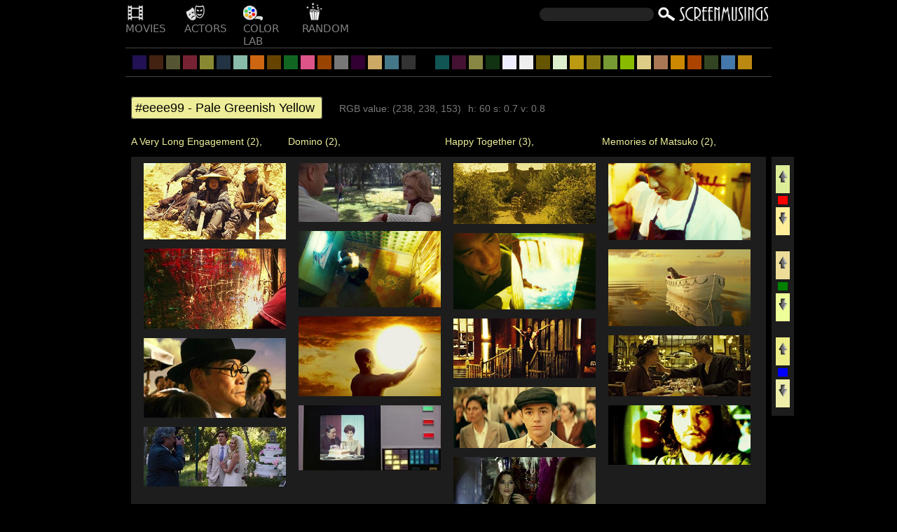

--- FILE ---
content_type: text/html; charset=UTF-8
request_url: https://screenmusings.org/color/eeee99/
body_size: 6962
content:

<!DOCTYPE html>
<html lang="en">
<head>
	<meta http-equiv="Content-Type" content="text/html; charset=UTF-8">
	<meta name="viewport" content="width=device-width, initial-scale=1">
	<meta name="description" content="Gallery of screen captures from selected movies having the color #eeee99 ">
	<meta name="keywords" content="screencaps, screen captures, screenshots, film stills, movie caps, movie stills, screencaptures, screen grabs, images, pictures, photos, pics, gallery, galerie, fotos, color palette, color, #eeee99 ">
	<title>Color in Movies | Pale Greenish Yellow - eeee99</title>
		<style>	
				::-webkit-scrollbar{
			width:10px;
		}
		::-webkit-scrollbar-track{
			background:#000;
		}
		::-webkit-scrollbar-thumb{
			background:#333;
		}
		
		.nsfw{
			
		}
		
		
		html {	
			height: 100%;
			background-color: #000;
			font-family: Arial, Open Sans, Segoe UI,Frutiger,Frutiger Linotype,Dejavu Sans,Helvetica Neue,Arial,sans-serif;
			font-size: 14px;
			color: #797979;
			overflow-y:scroll;
			
		}
		/*removes underline from all hyperlinks*/
		a {
			text-decoration: none;	
		}
		/*removes the browser default margins, padding and borders for several elements*/
		html, figure, body, li, img, ul, span, div, a, h1, h2, h3, h4, h5, h6, em, p, form, input {
			margin: 0;
			padding: 0;
			border: 0;
		}
		body {
			height: 100%;
			scrollbar-width: thin;
			scrollbar-color: black gray;

		}
		h1, h2, h3, h4, h5, h6 { 
			font-weight: normal; 	
		}
		h1{
			font-size: 24px;
			color: #845e3d;
		}
		h4{
			color: #a6a6a6;
		}
		/*removes bullet points from list elements in navigation units*/
		li {
			list-style-type: none;
		}
		#ftitle{
			color: #a6a6a6;
			font-size: 20px;
		}



		
		#logo {
			padding-top: 10px;
		}
		
		header .global2{
			border-bottom: 1px solid #444;			
		}
		
		footer .global2{
			border-top: 1px solid #444;
			margin-top: 30px;
			margin-bottom: 20px;
		}


		.global2 ul{
			display: flex;
			align-items: top;
			
		}
		
		.global2 ul li{
			padding-right: 14px;
			
		}
		
		.global2 #logo{
			padding-right: 1px;
		}

		.global2 ul li i.ic, #form-submit-button{
			width: 30px;
			height: 30px;
			display: inline-block;
			background: url("https://screenmusings.org/icons/movie-sprite-3-inverted.png") no-repeat;
			background-size: 450px 30px;
			margin-bottom: -2px;
		}
		.global2 ul li i.mov{
			background-position: -216px 0;
			}
		.global2 ul li i.cin{
			background-position: -32px 0;
			}
		.global2 ul li i.dir{
			background-position: -60px 0;
			}
		.global2 ul li i.act{
			background-position: -90px 0;
			}
		.global2 ul li i.home{
			background-position: -120px 0;
			}
		.global2 ul li i.col{
			background-position: -3px 0;
			}
		.global2 ul li i.gen{
			background-position: -150px 0;
			}
		.global2 ul li i.rnd{
			background-position: -180px 0;
			}
		.global2 ul li i.jb{
			background-position: -242px 0;
			}
		.global2 ul li i.more{
			background-position: -420px 0;
			}

			
		.global2 ul li#logo a{
			padding-right: 4px; 
		}
			
		.global2 ul li a{
			display: inline-block;
			font-family: Arial Narrow, Frutiger, Frutiger Linotype,Dejavu Sans,Helvetica Neue,Arial,sans-serif;
			font-size: 15px;
			font-style: normal;
			font-variant: condensed;
			font-weight: 500;
			color: gray;
			text-transform: uppercase;
			
		}
		
		.global2 ul li#art, li#logo2{
			display: none;
		}
		
		#more:hover #links{
			display:block;
		}
		
		#links{
		
			display: none;
			position: absolute;
			width: 220px;
			top: 50px;
			left: 58%;
			float: left;
			background: black;
			z-index: 9;
			border: 1px solid #797979;
			padding: 5px;
		}
		
		#more{
			display:none;
		}
		

		
		#artist{
			margin-top: 30px;
			border: 1px solid #444;
			display: flex;
			flow-direction:column;
			position: relative;
			float: left;
			height: 150px;
			width: 240px;
		}
		#artist li{
			background-color: #000;
			width: 200px;
		}
		
		#search-bar{
			display:none;
			float: right;
		}
		
		#search-form{
			display: flex;
			justify-content: flex-end;
			align-items: center;
			width: 200px;
			border-radius: 4px;
			margin-top: 5px;
			margin-bottom: 2px;
			margin-left: 50px;
		}
		
		#form{
		
			margin-left: auto;
			padding-right: 2px;
		}
		
		form input{
			width: 85%;
			background-color:#232323;
			padding: 2px;
			border: none;
			border-radius: 10px;
			margin: 3px;
			color: #ddd;
		}
		
		#form-submit-button{
			width: 25px;
			height: 25px;
			background-position: -272px -5px;
			margin: 3px;
			border: none;
			
		}
		
		button#btn-to-top{
			width: 40px;
			height: 38px;
			transform: rotate(-90deg);
			display: none;
			text-align: center;
			font-size: 16px;
			margin: 0 4px 8px 8px;	
			border: none;
			background:#1d1d1d;	
			color: #565656;			
		}
		
		button#colorbutton{
			width: 38px;
			height: 40px;
			text-align: center;
	
		}
		button#btn-to-top.fixed{
			display: inline-block;	
			position: fixed;
			bottom: 30px;			
		}		
		
		@media only screen and (max-width: 1360px) {
			#links{ 
				left: 43%;
			}
		

			.page{
				max-width: 70px;
			}
			.global2 ul{
				background-color:#000;
	//			max-height: 150px;
				z-index:1;
			}
			.global2 ul li#art{
				display: initial;
				max-width: 70px;
			}
			.global2 ul li#cin{
				display: none;
			}
			.global2 ul li#dir{
				display: none;
			}
			
			form input{
				width: 80%;				
			}
			#search-form{
				margin-left: 5px;
				width: 200px;
			}
			.global2 ul li ul#artist {
				position: absolute;
				height: 140px;
				display: none;
			}
		}
		


		@media only screen and (max-width: 1023px) {	
						
			button#btn-to-top{
				right: 1%;
			}
			

			.global2 #search-form{
				margin-left: 5px;
				width: 250px;
			}
			
			#more{
				display:block;
			}
			#links li{
				padding: 5px;
			}
			#links li a{
				padding: 5px;
			}
					
		}
		
		@media only screen and (max-width: 850px) {	
			#links{ 
				left: 43%;
				top: 60px;
			}
		
			.global2 ul li#logo{
					max-width: 300px;
			}
							
			.global2 ul#main{
				flex-flow: row wrap;
				max-height: 100px;
			}
			
			.global2 ul li#logo{
					display: none;
			}
			
			.global2 ul li#logo2{
				display: initial;
				flex-basis: 100%;
				margin-top: 5px;
			}
			
			footer .global2 ul li{
				padding-right: 10px;
				flex-basis: auto;
			}
						
			.global2 ul li#logo{
				display: none;
			}
			
			.global2 ul li#logo2{
				display: initial;
				flex-basis: 100%;
				margin-top: 5px;

			}
			
			.global2 ul li#jb{
				padding-right:0;
				margin-right:-12px;
				
			}
		}	
		
		@media only screen and (max-width: 600px) {

		
			.global2 ul li#logo{
				display: none;
			}
			
			.global2 ul li#logo2{
				display: initial;
				flex-basis: 100%;
				margin-top: 5px;

			}

			footer .global2 ul li{
				padding-right: 15px;
				flex-basis: auto;
				
			}			
		}		

		@media only screen and (max-width: 780px) {
		
			h1{
				margin-top:30px!important;
			}
						
			.global2 ul li#jb{
				display: none;
		
			}
			.global2 ul li#rand{
				padding-right: 20px;
			}
			.global2 ul li#more{
				padding-right: 1px;
				max-width: 40px;
			}

			.page a{
				max-width: 51px !important;
			}
			footer .global2 ul li{
				display:block;			
			}

			footer .global2 ul	{
				display:block;
			}
			
			#form{
				position: fixed;
				top: -5px;
				right: 0;
			}
		}

		@media only screen and (max-width: 370px) {	
			.global2 ul#main {
				flex-flow: row wrap;
				max-height: 95px;
			}
			.page a{
				max-width: 50px !important;
			}
			.global2 #search-form {
				margin-left: 1px;
				width: 200px;
			}

			.global2 ul li a{
		
				font-size: 14px;
			}

		}

		@media only screen and (max-width: 340px) {	
		
			.page a{
				max-width: 44px !important;
			}
			form input{
				width: 70%;				
			}
		}	
		#global-nav { grid-area: global-nav; }
		.color-data { grid-area: color-data; }
		.color-stats { grid-area: color-stats; }
		.thumbnails { grid-area: thumbnails; }
		.color-nav { grid-area: color-nav; }
		#footer { grid-area: footer; }
	
		.grid-container {		 
		  display: grid;
		  grid-gap: 8px;
		  grid-template-columns: 14% auto 14%;
		  grid-template-areas: 
			". global-nav ."
			". color-data ."
			". color-stats ."
			". thumbnails color-nav"
			". footer .";
		}
		
		
		header{
			position: fixed;
			margin-left: 14%;
			margin-right: 14%;
			width: 72%;
			top: 40px;
			top: 0;
			background-color: black;
			z-index: 9;
		}
		
		#col-nav{
			padding: 10px 10px 10px 10px;
			border-bottom: 1px solid #444444;
		}
		#color-name{
			padding-top: 100px;
		}
		
		#jb, #artist{
			display:none;
		}

		.color-tile{
			display:inline-block;
			width: 20px;
			height: 20px;
		}
		.color-tile a{
			display:inline-block;
			width: 20px;
			height: 20px;
		}
		#col-nav{
			height: 20px;
			overflow:hidden;
			
		}
		#col-nav li{
			margin: 0 0 30px 0;
		}
		#color-name{
			margin-top: 30px;
		}		
		#name{
			color: #000000;
			font-size: 18px;
			padding-right:5px;
			background: #eeee99;
			border-radius: 4px;
		}
		#hex a{
			color: #000000;
			font-size: 18px;
			padding:5px 5px 5px 5px;
			background: #eeee99;
			border: 1px solid #444444;
			border-radius: 4px;
			margin-right: 20px;
		}
		h1, p{
			display: inline;
		}
		
		#values{
			margin-left: 10px;
		}

		#tally{
			color: #eeee99;
			margin-top: 20px;
		}		
		#tally li{
			display: inline-block;
			width: 200px;
			margin-right: 20px;
			margin-bottom: 6px;
		}		
		#error{
			display: block;
		}				
		.arrow{
			width: 20px;
			height: 32px;
		}
		.prev-color, .next-color, .primary{
			width: 20px;
			height: 40px;
		}		
		#controls ul#panel{
			background-color:#1d1d1d;
			display: flex;
			flex-direction: column;
			width: 32px;
			height: 370px;
		}
		li.control{
			text-align: left;
			height: 100px;
			width: 20px;
			margin: auto;
		}
		li.primary{
			width: 14px;
			height: 12px;
			margin: 4px 3px 4px 3px;
		}
		#col-nav{
//			display:none;
		}
		i.col:hover #col-nav{
			display: block;
		}
		nav#side.affixed {			
			position:fixed;
			margin-top:1px;		
		}		
		#thumbnails-container{
			text-align: center;
			padding: 1%;
			background-color: #1D1D1D;	
			min-height: 700px;
		}	
		.thumb{
			width: 16%;
			float: left;			
			margin: 0 1% 1% 10px;					
		}	
		#thumbnails img {
			height: auto;
			max-width: 100%;	
			color: #797979;						
		}		
		@media only screen and (max-width: 2570px) {
			.thumb{
				width: 14%;			
				margin-right: 2.5%;
				margin-bottom: 10px ;						
			}								
		}		
		@media only screen and (max-width: 1980px) {
			.thumb{
				width: 18%;		
				margin: 0 1% 10px 1%;						
			}
			nav#side.affixed, #btn-to-top {			
				right:12.3%;			
			}									
		}		
		@media only screen and (max-width: 1775px) {
			nav#side.affixed, #btn-to-top {			
				right:12.1%;			
			}
		}		
		@media only screen and (max-width: 1600px) {			
			nav#side.affixed, #btn-to-top {			
				right:12.0%;
			}				
		}
		@media only screen and (max-width: 1440px) {			
			nav#side.affixed, #btn-to-top {			
				right:11.7%;
			}				
		}		
		@media only screen and (max-width: 1360px) {
			nav#side.affixed, #btn-to-top {			
				right:11.5%;
			}				
			.thumb{		
				width: 22.9%;
			}
		}
		@media only screen and (max-width: 1280px) {			
			nav#side.affixed, #btn-to-top {			
				right:11.3%;
			}				
		}	
		@media only screen and (max-width: 1023px) {			
			.grid-container{				
				grid-template-columns: 1% auto 5%;				
			}
			#color-name{
				padding-top: 140px;
			}
			header{
				position: fixed;
				margin-left: 1%;
				margin-right: 5%;
				width: 94%;
				top: 40px;
				top: 0;
				background-color: black;
				z-index: 9;
			}			
			.thumb{
				width: 31.3%;					
			}			
			#tally li{				
				margin-right: 6px;
			}
			nav#side.affixed, #btn-to-top {			
				right:1.7%;
			}
			#controls ul#panel{
				height: 350px;
			}			
		}		
		@media only screen and (max-width: 850px) {	
			nav#side.affixed, #btn-to-top {			
				right:1.1%;
			}	
		}			
		@media only screen and (max-width: 780px) {	
			.grid-container {
				grid-template-columns: 0.5% auto 6%;	
		 		grid-gap: 4px;
			}
			nav#side.affixed, #btn-to-top {			
				right:0.9%;
			}
			
		}		
		@media only screen and (max-width: 600px) {
			.grid-container {
				grid-template-columns: 0.5% auto 7%;	
		 		grid-gap: 4px;
			}			
			.thumb{
				width: 48%;
			}
			#global2 ul #rand{
				padding-right:1px;
			}
			nav#side.affixed, #btn-to-top {			
				right:1.5%;
			}
			#controls ul#panel{
				height: 330px;
			}
		}
		@media only screen and (max-width: 480px) {	
			nav#side.affixed, #btn-to-top {			
				right:1.3%;
			}
			nav#side{
				margin-left: -20%;
			}
		}		
		@media only screen and (max-width: 420px) {			
			.grid-container{				
				grid-template-columns: 1% auto 7.5%;				
			}
			nav#side.affixed, #btn-to-top {			
				right:1.2%;
			}
			nav#side{
				margin-left: -30%;
			}

		}		
		@media only screen and (max-width: 360px) {	
			.thumb{
				width: 48%;
			}
			nav#side{
				margin-left: -38%;
			}
			nav#side.affixed, #btn-to-top {			
				right:1.3%;
			}
		}
		@media only screen and (max-width: 320px) {	
			.thumb{
				width: 94%;
			}
			nav#side{
				margin-left: -70%;
			}
			nav#side.affixed, #btn-to-top {			
				right:1.3%;
			}
		}											
	</style>		
	
	<script>
		(function(i,s,o,g,r,a,m){i['GoogleAnalyticsObject']=r;i[r]=i[r]||function(){
		(i[r].q=i[r].q||[]).push(arguments)},i[r].l=1*new Date();a=s.createElement(o),
		m=s.getElementsByTagName(o)[0];a.async=1;a.src=g;m.parentNode.insertBefore(a,m)
		})(window,document,'script','//www.google-analytics.com/analytics.js','ga');
		ga('create', 'UA-41134406-1', 'screenmusings.org');
		ga('send', 'pageview');
	</script>



</head>
<body>	
	<div class="grid-container" >			

		<header id="global-nav" >	

			
			<div id="navigation"  >
				
				<nav class="global2">
					<ul id="main">
						<li id="logo2" ><a  href="https://screenmusings.org/" ><img src="https://screenmusings.org/images/logo.png" width="127" height="20" alt="screenmusings logo" ></a></li>
						<li id="mov" class="page" ><a href="https://screenmusings.org/movie/"><i class="ic mov" ></i>Movies</a></li>
						<li id="cin" class="page"><a href="https://screenmusings.org/cinematographer/"><i class="ic cin" ></i>Cinematographer</a></li>
						<li id="dir" class="page"><a href="https://screenmusings.org/movie-director/"><i class="ic dir" ></i>Directors</a></li>
						<li id="act" class="page"><a href="https://screenmusings.org/actor/"><i class="ic act" ></i>Actors</a></li>
						<li id="col" class="page"><a href="https://screenmusings.org/color/"><i class="ic col" ></i>Color Lab</a></li>
						<li id="rand" class="page"><a href="https://screenmusings.org/random/"><i class="ic rnd" ></i>Random</a></li>
						<li id="jb" class="page"><a href="https://screenmusings.org/james-bond/"><i class="ic jb" ></i>James Bond</a></li>
						<li id="more" class="page"><a href="#"><i class="ic more" ></i>more</a></li>
							<ul id="links">
								<li id="bluray" class="index"><a href="https://screenmusings.org/movie/blu-ray/">Bluray Screencaps</a></li>
								<li id="trailer" class="index"><a href="https://screenmusings.org/movie/hd/">Trailer Screencaps</a></li>
								<li id="country" class="index"><a href="https://screenmusings.org/country/">World Cinema</a></li>
								<li id="genre" class="index"><a href="https://screenmusings.org/genre/">Movie Genres</a></li>
								<li id="year" class="index"><a href="https://screenmusings.org/year/">Movies by Year</a></li>
								<li id="direct" class="index"><a href="https://screenmusings.org/movie-director/">Movie Directors</a></li>
								<li id="cine" class="index"><a href="https://screenmusings.org/cinematographer/">Cinematographers</a></li>
								<li id="costume" class="index"><a href="https://screenmusings.org/costume-designer/">Costume Designers</a></li>
								<li id="prod" class="index"><a href="https://screenmusings.org/production-designer/">Production Designers</a></li>
								<li id="james" class="index"><a href="https://screenmusings.org/james-bond/">James Bond Screencaps</a></li>
								<li id="resources" class="index"><a href="https://screenmusings.org/resources/">Resources</a></li>								
							</ul>
						<li id="form" >
							<form id="search-form" action="https://screenmusings.org/search/" method="post" >								
								<input id="search-field" type="text" name="search" title="search movies, actors and artists"  />
								<input id="form-submit-button" type="submit"  value="" name="submit" />								
							</form></li>
						<li id="logo" ><a  href="https://screenmusings.org/" ><img src="https://screenmusings.org/images/logo.png" width="127" height="20" alt="screenmusings logo" ></a></li>
					</ul>			
					
				</nav>								
			</div><!-- end navigation div -->
				
			<ul id="col-nav" >
			
			
	<li class="color-tile" ><a href="../221155/" style="background:#221155" ></a></li>
	<li class="color-tile" ><a href="../442211/" style="background:#442211" ></a></li>
	<li class="color-tile" ><a href="../555533/" style="background:#555533" ></a></li>
	<li class="color-tile" ><a href="../772233/" style="background:#772233" ></a></li>
	<li class="color-tile" ><a href="../888833/" style="background:#888833" ></a></li>
	<li class="color-tile" ><a href="../223344/" style="background:#223344" ></a></li>
	<li class="color-tile" ><a href="../88bbaa/" style="background:#88bbaa" ></a></li>
	<li class="color-tile" ><a href="../cc6611/" style="background:#cc6611" ></a></li>
	<li class="color-tile" ><a href="../664400/" style="background:#664400" ></a></li>
	<li class="color-tile" ><a href="../116622/" style="background:#116622" ></a></li>
	<li class="color-tile" ><a href="../dd5588/" style="background:#dd5588" ></a></li>
	<li class="color-tile" ><a href="../994400/" style="background:#994400" ></a></li>
	<li class="color-tile" ><a href="../777777/" style="background:#777777" ></a></li>
	<li class="color-tile" ><a href="../330033/" style="background:#330033" ></a></li>
	<li class="color-tile" ><a href="../ccaa66/" style="background:#ccaa66" ></a></li>
	<li class="color-tile" ><a href="../447788/" style="background:#447788" ></a></li>
	<li class="color-tile" ><a href="../333333/" style="background:#333333" ></a></li>
	<li class="color-tile" ><a href="../000000/" style="background:#000000" ></a></li>
	<li class="color-tile" ><a href="../115555/" style="background:#115555" ></a></li>
	<li class="color-tile" ><a href="../441133/" style="background:#441133" ></a></li>
	<li class="color-tile" ><a href="../888844/" style="background:#888844" ></a></li>
	<li class="color-tile" ><a href="../113311/" style="background:#113311" ></a></li>
	<li class="color-tile" ><a href="../eeeeff/" style="background:#eeeeff" ></a></li>
	<li class="color-tile" ><a href="../eeeeee/" style="background:#eeeeee" ></a></li>
	<li class="color-tile" ><a href="../665500/" style="background:#665500" ></a></li>
	<li class="color-tile" ><a href="../ddeecc/" style="background:#ddeecc" ></a></li>
	<li class="color-tile" ><a href="../bb9911/" style="background:#bb9911" ></a></li>
	<li class="color-tile" ><a href="../887711/" style="background:#887711" ></a></li>
	<li class="color-tile" ><a href="../779933/" style="background:#779933" ></a></li>
	<li class="color-tile" ><a href="../88bb00/" style="background:#88bb00" ></a></li>
	<li class="color-tile" ><a href="../ddcc88/" style="background:#ddcc88" ></a></li>
	<li class="color-tile" ><a href="../aa7755/" style="background:#aa7755" ></a></li>
	<li class="color-tile" ><a href="../cc8800/" style="background:#cc8800" ></a></li>
	<li class="color-tile" ><a href="../aa4400/" style="background:#aa4400" ></a></li>
	<li class="color-tile" ><a href="../334422/" style="background:#334422" ></a></li>
	<li class="color-tile" ><a href="../4477aa/" style="background:#4477aa" ></a></li>
	<li class="color-tile" ><a href="../bb8811/" style="background:#bb8811" ></a></li>
	<li class="color-tile" ><a href="../8833cc/" style="background:#8833cc" ></a></li>
	<li class="color-tile" ><a href="../335555/" style="background:#335555" ></a></li>
	<li class="color-tile" ><a href="../770033/" style="background:#770033" ></a></li>
	<li class="color-tile" ><a href="../777733/" style="background:#777733" ></a></li>
	<li class="color-tile" ><a href="../002255/" style="background:#002255" ></a></li>
	<li class="color-tile" ><a href="../aa0022/" style="background:#aa0022" ></a></li>
	<li class="color-tile" ><a href="../775555/" style="background:#775555" ></a></li>
	<li class="color-tile" ><a href="../441111/" style="background:#441111" ></a></li>
	<li class="color-tile" ><a href="../ccaa11/" style="background:#ccaa11" ></a></li>
	<li class="color-tile" ><a href="../118899/" style="background:#118899" ></a></li>
	<li class="color-tile" ><a href="../665533/" style="background:#665533" ></a></li>
	<li class="color-tile" ><a href="../992200/" style="background:#992200" ></a></li>
	<li class="color-tile" ><a href="../aa0044/" style="background:#aa0044" ></a></li>
	<li class="color-tile" ><a href="../116688/" style="background:#116688" ></a></li>
	<li class="color-tile" ><a href="../660000/" style="background:#660000" ></a></li>
	<li class="color-tile" ><a href="../aa9944/" style="background:#aa9944" ></a></li>
	<li class="color-tile" ><a href="../223355/" style="background:#223355" ></a></li>
	<li class="color-tile" ><a href="../335599/" style="background:#335599" ></a></li>
	<li class="color-tile" ><a href="../330044/" style="background:#330044" ></a></li>

			
			</ul>

		</header><!-- end of global nav -->
								
		<div id="color-name" class="color-data">
			<h1 id="hex" ><a href="index.htm">#eeee99			<span id="name"> - Pale Greenish Yellow</span></a></h1><p> RGB value: (238, 238, 153)<span id="values">h: 60 s: 0.7 v: 0.8</span></p>
			
		</div>


			<div id="movie-select" class="color-stats" >
			<ul id="tally" >


				<li><span class="A-Very-Long-Engagement">A Very Long Engagement  (2), </span></li>
				<li><span class="Domino">Domino  (2), </span></li>
				<li><span class="Happy-Together">Happy Together  (3), </span></li>
				<li><span class="Memories-of-Matsuko">Memories of Matsuko  (2), </span></li>			</ul>
			</div>

			<div id="thumbnails-container" class="thumbnails" >

				<div  id="thumbnails" class="js-masonry" >
					<div class="thumb Ashes-of-Time" >
						<a href="../../movie/blu-ray/Ashes-of-Time/pages/Ashes-of-Time-161.htm" ><img src="../../movie/blu-ray/Ashes-of-Time/thumbnails/Ashes-of-Time-161.jpg" width="300" height="162" alt="Ashes of Time" title="Ashes of Time Redux. Wong Kar-wai (1994). Cinematography - Christopher Doyle." ></a>
					</div>
					<div class="thumb Forrest-Gump" >
						<a href="../../movie/dvd/Forrest-Gump/pages/Forrest-Gump-0952.htm" ><img src="../../movie/dvd/Forrest-Gump/thumbnails/Forrest-Gump-0952.jpg" width="300" height="124" alt="Forrest Gump" title="Forrest Gump. Robert Zemeckis (1994). Starring Tom Hanks and Robin Wright" ></a>
					</div>
					<div class="thumb A-Very-Long-Engagement" >
						<a href="../../movie/blu-ray/A-Very-Long-Engagement/pages/A-Very-Long-Engagement-626.htm" ><img src="../../movie/blu-ray/A-Very-Long-Engagement/thumbnails/A-Very-Long-Engagement-626.jpg" width="300" height="128" alt="A Very Long Engagement" title="A Very Long Engagement (2004) " ></a>
					</div>
					<div class="thumb Happy-Together" >
						<a href="../../movie/blu-ray/Happy-Together/pages/Happy-Together-080.htm" ><img src="../../movie/blu-ray/Happy-Together/thumbnails/Happy-Together-080.jpg" width="300" height="162" alt="Happy Together" title="Happy Together (2002). Directed by Wong Kar-Wai. Cinematography by Christopher Doyle." ></a>
					</div>
					<div class="thumb Happy-Together" >
						<a href="../../movie/blu-ray/Happy-Together/pages/Happy-Together-128.htm" ><img src="../../movie/blu-ray/Happy-Together/thumbnails/Happy-Together-128.jpg" width="300" height="162" alt="Happy Together" title="Happy Together (2002). Directed by Wong Kar-Wai. Cinematography by Christopher Doyle." ></a>
					</div>
					<div class="thumb Happy-Together" >
						<a href="../../movie/blu-ray/Happy-Together/pages/Happy-Together-102.htm" ><img src="../../movie/blu-ray/Happy-Together/thumbnails/Happy-Together-102.jpg" width="300" height="162" alt="Happy Together" title="Happy Together (2002). Directed by Wong Kar-Wai. Cinematography by Christopher Doyle." ></a>
					</div>
					<div class="thumb Memories-of-Matsuko" >
						<a href="../../movie/blu-ray/Memories-of-Matsuko/pages/Memories-of-Matsuko-050.htm" ><img src="../../movie/blu-ray/Memories-of-Matsuko/thumbnails/Memories-of-Matsuko-050.jpg" width="300" height="169" alt="Memories of Matsuko" title="Memories of Matsuko (2006)" ></a>
					</div>
					<div class="thumb Life-of-Pi" >
						<a href="../../movie/blu-ray/Life-of-Pi/pages/Life-of-Pi-257.htm" ><img src="../../movie/blu-ray/Life-of-Pi/thumbnails/Life-of-Pi-257.jpg" width="300" height="163" alt="Life of Pi" title="Life of Pi (2012). Directed by Ang Lee. Cinematography by Claudio Miranda." ></a>
					</div>
					<div class="thumb The-Zero-Theorem" >
						<a href="../../movie/blu-ray/The-Zero-Theorem/pages/The-Zero-Theorem-281.htm" ><img src="../../movie/blu-ray/The-Zero-Theorem/thumbnails/The-Zero-Theorem-281.jpg" width="300" height="168" alt="The Zero Theorem" title="The Zero Theorem (2013) " ></a>
					</div>
					<div class="thumb Domino" >
						<a href="../../movie/blu-ray/Domino/pages/Domino-270.htm" ><img src="../../movie/blu-ray/Domino/thumbnails/Domino-270.jpg" width="300" height="125" alt="Domino" title="Domino (2005) " ></a>
					</div>
					<div class="thumb A-Very-Long-Engagement" >
						<a href="../../movie/blu-ray/A-Very-Long-Engagement/pages/A-Very-Long-Engagement-330.htm" ><img src="../../movie/blu-ray/A-Very-Long-Engagement/thumbnails/A-Very-Long-Engagement-330.jpg" width="300" height="128" alt="A Very Long Engagement" title="A Very Long Engagement (2004) " ></a>
					</div>
					<div class="thumb Memories-of-Matsuko" >
						<a href="../../movie/blu-ray/Memories-of-Matsuko/pages/Memories-of-Matsuko-100.htm" ><img src="../../movie/blu-ray/Memories-of-Matsuko/thumbnails/Memories-of-Matsuko-100.jpg" width="300" height="169" alt="Memories of Matsuko" title="Memories of Matsuko (2006)" ></a>
					</div>
					<div class="thumb Malena" >
						<a href="../../movie/blu-ray/Malena/pages/Malena-331.htm" ><img src="../../movie/blu-ray/Malena/thumbnails/Malena-331.jpg" width="300" height="128" alt="Malena" title="Malena (2000) " ></a>
					</div>
					<div class="thumb Domino" >
						<a href="../../movie/blu-ray/Domino/pages/Domino-143.htm" ><img src="../../movie/blu-ray/Domino/thumbnails/Domino-143.jpg" width="300" height="125" alt="Domino" title="Domino (2005) " ></a>
					</div>
					<div class="thumb 2001-A-Space-Odyssey" >
						<a href="../../movie/dvd/2001-A-Space-Odyssey/pages/2001-A-Space-Odyssey-144.htm" ><img src="../../movie/dvd/2001-A-Space-Odyssey/thumbnails/2001-A-Space-Odyssey-144.jpg" width="300" height="137" alt="2001: A Space Odyssey" title="2001: A Space Odyssey. (1968, Stanley Kubrick)" ></a>
					</div>
					<div class="thumb Promising-Young-Woman" >
						<a href="../../movie/blu-ray/Promising-Young-Woman/pages/Promising-Young-Woman-395.htm" ><img src="../../movie/blu-ray/Promising-Young-Woman/thumbnails/Promising-Young-Woman-395.jpg" width="300" height="125" alt="Promising Young Woman" title="Promising Young Woman (2020) " ></a>
					</div>
					<div class="thumb Wonderwall" >
						<a href="../../movie/blu-ray/Wonderwall/pages/Wonderwall-035.htm" ><img src="../../movie/blu-ray/Wonderwall/thumbnails/Wonderwall-035.jpg" width="300" height="181" alt="Wonderwall" title="Wonderwall (1968) " ></a>
					</div>				</div><!--end of thumbnails div-->
			</div><!--end of thumbnails container div-->
			<nav id="side" class="color-nav">
				<div id="controls" >
					<ul id="panel">
						<li id="red" class="control" >
							<ul>
								<li class="prev-color" title="#ddee99" style="background:#ddee99" ><a href="../ddee99/" ><img class="arrow" src="../../images/up.gif" /></a></li>			
								<li class="primary" style="background:red" ></li>
								<li class="next-color" title="#ffee99" style="background:#ffee99" ><a href="../ffee99/" ><img class="arrow" src="../../images/down.gif" /></a></li>
							</ul>
						</li>
						<li id="green" class="control">
							<ul>
								<li class="prev-color" title="#eedd99" style="background:#eedd99" ><a href="../eedd99/" ><img class="arrow" src="../../images/up.gif" /></a></li>			
								<li class="primary" style="background:green" ></li>
								<li class="next-color" title="#eeff99" style="background:#eeff99" ><a href="../eeff99/" ><img class="arrow" src="../../images/down.gif" /></a></li>
							</ul>	
						</li>
						<li id="blue" class="control">
							<ul>
								<li class="prev-color" title="#eeee88" style="background:#eeee88" ><a href="../eeee88/" ><img class="arrow" src="../../images/up.gif" /></a></li>
								<li class="primary" style="background:blue" ></li>
								<li class="next-color" title="#eeeeaa" style="background:#eeeeaa" ><a href="../eeeeaa/" ><img class="arrow" src="../../images/down.gif" /></a></li>
							</ul>
						</li>
					</ul>
				</div>
			</nav>
			<button id="btn-to-top" type="button"  >>></button>	
			
			<script src="../../js/jquery-3.6.0.min.js"></script>
			<script async src="../../js/masonry.pkgd.min.js"></script>
			<script async src="../../js/imagesloaded.pkgd.min.js"></script>
			<script>
				$(document).ready(function(){
					$(".col").mouseenter(function(){
						$("#col-nav").css("display", "block");
					});
				});
			</script>
			<script>
				$(document).ready(function(){
					  $("#more").click(function(){
						$('#links').css("display", "block");				
						});
						$("#links").mouseleave(function(){
						$("#links").css("display", "none");
						});
					});
			</script>			
			<script>
				$(document).ready(function(){
				$("#global2 ul #art").click(function(){				
				$('#artist').css("display", "block");
				});
			});
			
			</script>
			<script>

				
				$(window).scroll(function(){

					if($(window).scrollTop() > 325){
								
						$('#side').addClass("affixed");


					}
					else{
						$('#side').removeClass('affixed');

					}
				});
			
			</script>
			<script>
				var btn = $('#btn-to-top');
				
				$(window).scroll(function(){
					if($(window).scrollTop() > 600){
						btn.addClass("fixed");
					}
					else{
						btn.removeClass("fixed");
					}
				});
				
				
				btn.on('click', function(e){
					
					$('html, body').animate({scrollTop:0}, '600');
				});
				
			
			</script>
			<script>
			$(document).ready(function(){
			  $("#tally li span").click(function(){
				var title = $(this).attr('class');
				$('.thumb').css("position", "abolute");
				$('.thumb').css("display", "none");
				$('div.'+title).show();
				$('div.'+title).css("position", "static");
				$('div.'+title).css("display", "inline");
				});
			});
			</script>
			<script>				
				var $grid = $('#thumbnails').masonry({
					  itemSelector: '.thumb',
					});
					// layout Masonry after each image loads
					$grid.imagesLoaded().progress( function() {
					  $grid.masonry();
					});  
			</script>
		<footer id="footer" >
		
			<nav class="global2">
				<ul>
					<li id="home"><a href="https://screenmusings.org/">Home</a></li>
					<li id="about" ><a href="https://screenmusings.org/about/">About</a></li>
					<li id="res" ><a href="https://screenmusings.org/resources/">Resources</a></li>
					<li id="faq" ><a href="https://screenmusings.org/faq/">FAQ</a></li>
					<li id="con" ><a href="https://screenmusings.org/contact/">Contact</a></li>
				</ul>								
			</nav>								

		</footer>
	</div><!--end grid container-->
	
<script defer src="https://static.cloudflareinsights.com/beacon.min.js/vcd15cbe7772f49c399c6a5babf22c1241717689176015" integrity="sha512-ZpsOmlRQV6y907TI0dKBHq9Md29nnaEIPlkf84rnaERnq6zvWvPUqr2ft8M1aS28oN72PdrCzSjY4U6VaAw1EQ==" data-cf-beacon='{"version":"2024.11.0","token":"e12619e254f44e068875fc609ce2797c","r":1,"server_timing":{"name":{"cfCacheStatus":true,"cfEdge":true,"cfExtPri":true,"cfL4":true,"cfOrigin":true,"cfSpeedBrain":true},"location_startswith":null}}' crossorigin="anonymous"></script>
</body>
</html>

